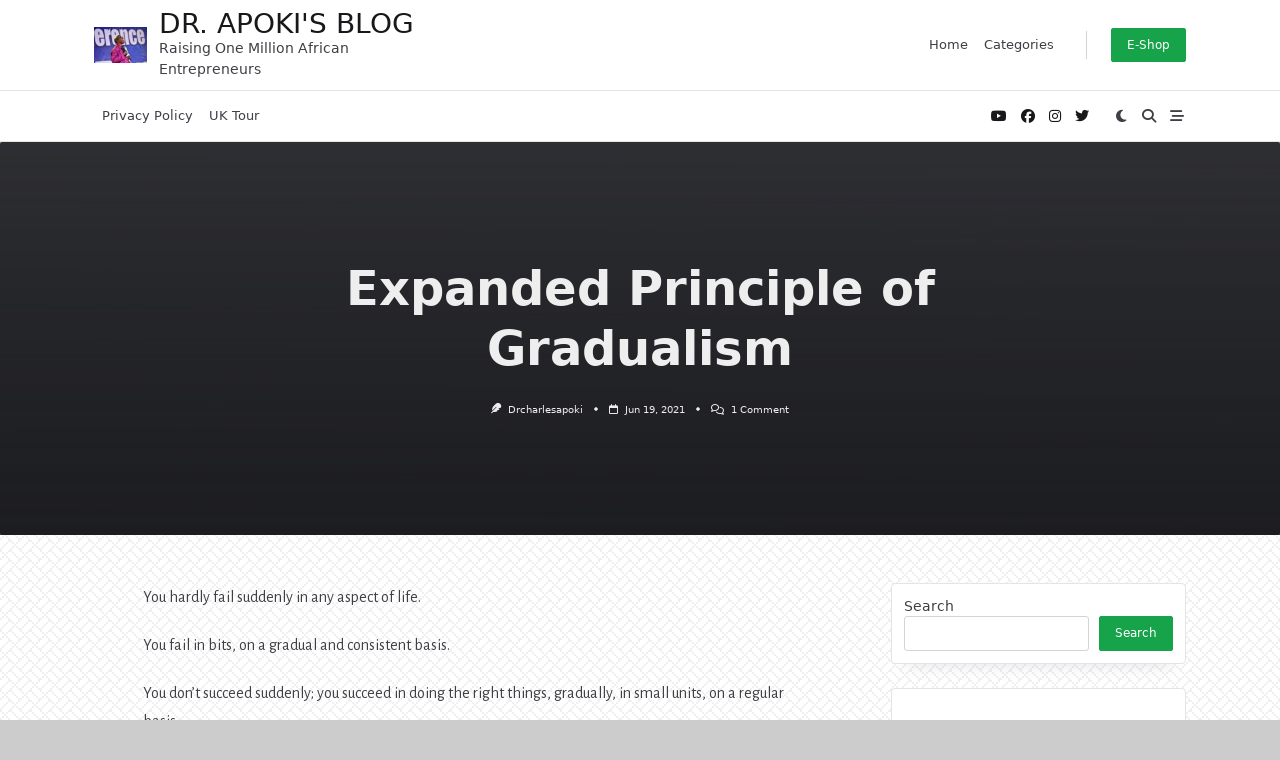

--- FILE ---
content_type: text/html; charset=utf-8
request_url: https://www.google.com/recaptcha/api2/aframe
body_size: 265
content:
<!DOCTYPE HTML><html><head><meta http-equiv="content-type" content="text/html; charset=UTF-8"></head><body><script nonce="P3poama4TfcZBctAHa-hMw">/** Anti-fraud and anti-abuse applications only. See google.com/recaptcha */ try{var clients={'sodar':'https://pagead2.googlesyndication.com/pagead/sodar?'};window.addEventListener("message",function(a){try{if(a.source===window.parent){var b=JSON.parse(a.data);var c=clients[b['id']];if(c){var d=document.createElement('img');d.src=c+b['params']+'&rc='+(localStorage.getItem("rc::a")?sessionStorage.getItem("rc::b"):"");window.document.body.appendChild(d);sessionStorage.setItem("rc::e",parseInt(sessionStorage.getItem("rc::e")||0)+1);localStorage.setItem("rc::h",'1769902958611');}}}catch(b){}});window.parent.postMessage("_grecaptcha_ready", "*");}catch(b){}</script></body></html>

--- FILE ---
content_type: application/javascript; charset=utf-8
request_url: https://fundingchoicesmessages.google.com/f/AGSKWxWeM8nuO8h0p-dJr4GgU2wahVEv6OA1p833M_fMkI2l_uV-LdhgczPVoajwd_rDH00PPq53n5IR5hX-HqAjq0xbSfDaf6lFFGehi0PuDhaG-jRr094JVwUIezegk-nb_GXFFnlZZFYg3CFBo2PJm7K6DqKQc2YC_umSCVdi0f_eGcvvFwnZYurqHPLe/_/banner_control.php?=300x250;/overture_.php?zoneid=/advertwebapp.
body_size: -1285
content:
window['ce8d1e1e-5d82-4ad5-a9ec-74449a7de99a'] = true;